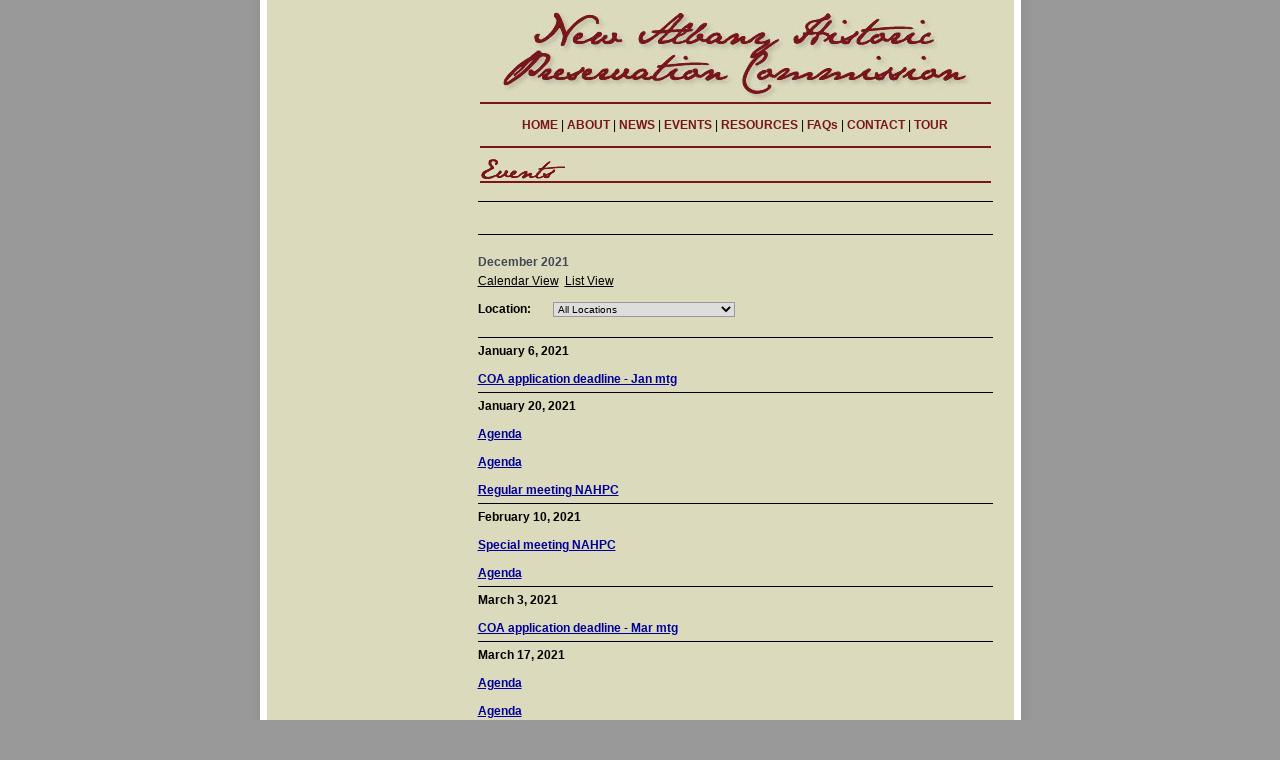

--- FILE ---
content_type: text/html
request_url: http://www.newalbanypreservation.com/default.asp?q_areaprimaryid=4&q_areasecondaryid=0&q_areatertiaryid=0&q_eventdisplay=2&q_eventdate=12/4/2021
body_size: 4610
content:

<!DOCTYPE html PUBLIC "-//W3C//DTD XHTML 1.0 Transitional//EN" "http://www.w3.org/TR/xhtml1/DTD/xhtml1-transitional.dtd">
<html xmlns="http://www.w3.org/1999/xhtml" xml:lang="en" lang="en">
<head>
<title>:: New Albany Historic Preservation Comission :: Events ::</title>
<meta http-equiv="Content-Type" content="text/html; charset=iso-8859-1"/>
<meta name="keywords" content=""/>
<meta name="description" content=""/>

<script src="/code/js/scripts.js" type="text/javascript"></script>
<link href="/code/css/styles.css" rel="stylesheet" type="text/css"/>

<script src="/code/js/AC_RunActiveContent.js" type="text/javascript"></script>
<script src="/code/js/datepicker.en.js" type="text/javascript"></script>
<script src="/code/js/datepicker.packed.js" type="text/javascript"></script>
<script type="text/javascript" src="swfobject/swfobject.js"></script>
<script type="text/javascript" src="swfobject/swfmacmousewheel.js"></script>
<script src="/code/js/tmt_core.js" type="text/javascript"></script>
<script src="/code/js/tmt_form.js" type="text/javascript"></script>
<script src="/code/js/tmt_validator.js" type="text/javascript"></script>
<link href="/code/css/datepicker.css" rel="stylesheet" type="text/css"/>

<style type="text/css">

</style>
<link rel="alternate" type="application/rss+xml" title="New Albany Historic Preservation Comission - RSS" href="http://www.newalbanypreservation.com/feed.rss.asp" /> 

</head>

<body>

<table width="785" height="100%" border="0" align="center" cellpadding="0" cellspacing="0">
  <tr>
    <td align="left" valign="top" background="/images/background.jpg"><table width="785" height="100%" border="0" cellpadding="0" cellspacing="0">
      <tr>
        <td width="20">&nbsp;</td>
        <td width="745" align="left" valign="top" class="splashcell"><table width="745" height="100%" border="0" cellspacing="0" cellpadding="0">
          <tr>
            <td width="190" align="left" valign="bottom"><img src="/images/shim.gif" width="190" height="800"></td>
            <td width="555" align="left" valign="top"><table width="555" height="100%" border="0" cellpadding="0" cellspacing="0">
              <tr>
                <td height="100" align="center" valign="bottom"><img src="/images/logo.jpg" width="475" height="88"></td>
              </tr>
              <tr>
                <td height="50" align="center" valign="middle"><img src="/images/line.content.jpg" width="511" height="2"><br>
                  <br>
                  <a href="/default.asp?q_areaprimaryid=1" class="headerlink">
                  HOME</a>&nbsp;|&nbsp;<a href="/default.asp?q_areaprimaryid=2" class="headerlink">ABOUT</a>&nbsp;|&nbsp;<a href="/default.asp?q_areaprimaryid=3" class="headerlink">NEWS</a>&nbsp;|&nbsp;<a href="/default.asp?q_areaprimaryid=4" class="headerlink">EVENTS</a>&nbsp;|&nbsp;<a href="/default.asp?q_areaprimaryid=5" class="headerlink">RESOURCES</a>&nbsp;|&nbsp;<a href="/default.asp?q_areaprimaryid=7" class="headerlink">FAQs</a>&nbsp;|&nbsp;<a href="/default.asp?q_areaprimaryid=6" class="headerlink">CONTACT</a>&nbsp;|&nbsp;<a href="/default.asp?q_areaprimaryid=8" class="headerlink">TOUR</a><br><br>
                  <img src="/images/line.content.jpg" width="511" height="2"></td>
              </tr>
              <tr>
                <td height="45" align="center" valign="bottom"><img src="/images/title.4.gif" width="511" height="39"></td>
              </tr>
              <tr>
                <td align="left" valign="top"><table width="555" border="0" cellspacing="0" cellpadding="0">
                  <tr>
                    <td width="20">&nbsp;</td>
                    <td width="515">
<hr/><div style="width: 500px;overflow: hidden"><table width="100%"><tr><td align="left" valign="top" class="bodytext"></td></tr></table></div><br/><hr/><br/>
<table width="100%" border="0" cellpadding="0" cellspacing="0" class="bodytext">
<tr align="left" valign="top">
<td class="headingtext"><strong>December 2021</strong><br/><img src="/images/shim.gif" width="100" height="5"><br/><a href="http://www.newalbanypreservation.com/default.asp?q_areaprimaryid=4&q_areasecondaryid=0&q_areatertiaryid=0&q_eventdisplay=0&q_eventdate=12/4/2021" class="bodytext">Calendar View</a>&nbsp;&nbsp;<a href="http://www.newalbanypreservation.com/default.asp?q_areaprimaryid=4&q_areasecondaryid=0&q_areatertiaryid=0&q_eventdisplay=1&q_eventdate=12/4/2021" class="bodytext">List View</a></td>
</tr>
</table>

<br/>
<table width="100%" border="0" cellpadding="0" cellspacing="0" class="bodytext">
<form name="eventfilter">
<script language="JavaScript" type="text/javascript">
<!--
function updateEvents() {
	location.replace('default.asp?q_areaprimaryid=4&q_areasecondaryid=0&q_areatertiaryid=0&q_eventdate=12/4/2021&q_eventdisplay=2&q_eventlocationid='+document.eventfilter.q_eventlocationid.value+'&q_categoryid='+document.eventfilter.q_categoryid.value);
}
//-->
</script>

  <tr align="left" valign="top">
	<td width="75"><strong>Location:</strong></td>
	<td><select name="q_eventlocationid" class="fieldtext" id="q_eventlocationid" onChange="updateEvents();">
<option value="0">All Locations</option>

<option value="2">Cedar Bough Place Historic District</option>

<option value="4">Downtown Historic District</option>

<option value="1">East Spring Street Historic District</option>

<option value="5">Long-Graf House </option>

<option value="3">Mansion Row Historic District</option>

</select>
<input type="hidden" name="q_categoryid" value="0">
	</td>
  </tr>

</form>
</table>
<br/>

<hr/>

                    <table width="100%" border="0" cellspacing="0" cellpadding="0">
                      <tr>
                        <td>
<strong>January 6, 2021<br/></strong><br/><a href="http://www.newalbanypreservation.com/default.asp?q_areaprimaryid=4&q_areasecondaryid=0&q_areatertiaryid=0&q_locationid=0&q_categoryid=0&q_eventid=447"><strong>COA application deadline - Jan mtg</strong></a>
						</td>
                      </tr>
<!--

                      <tr>
                        <td>311 Hauss Square, 3rd floor</td>
                      </tr>

                      <tr>
                        <td>New Albany, IN 47150</td>
                      </tr>

                      <tr>
                        <td>&nbsp;</td>
                      </tr>

-->
                      <tr>
                        <td></td>
                      </tr>
                    </table>                      

                    <table width="100%" border="0" cellspacing="0" cellpadding="0">
                      <tr>
                        <td>
<strong><hr/>January 20, 2021<br/></strong><br/><a href="http://www.newalbanypreservation.com/default.asp?q_areaprimaryid=4&q_areasecondaryid=0&q_areatertiaryid=0&q_locationid=0&q_categoryid=0&q_eventid=448"><strong>Agenda</strong></a>
						</td>
                      </tr>
<!--

                      <tr>
                        <td>311 Hauss Square, 3rd floor</td>
                      </tr>

                      <tr>
                        <td>New Albany, IN 47150</td>
                      </tr>

                      <tr>
                        <td>&nbsp;</td>
                      </tr>

-->
                      <tr>
                        <td></td>
                      </tr>
                    </table>                      

                    <table width="100%" border="0" cellspacing="0" cellpadding="0">
                      <tr>
                        <td>
<strong></strong><br/><a href="http://www.newalbanypreservation.com/default.asp?q_areaprimaryid=4&q_areasecondaryid=0&q_areatertiaryid=0&q_locationid=0&q_categoryid=0&q_eventid=449"><strong>Agenda</strong></a>
						</td>
                      </tr>
<!--

                      <tr>
                        <td>311 Hauss Square, 3rd floor</td>
                      </tr>

                      <tr>
                        <td>New Albany, IN 47150</td>
                      </tr>

                      <tr>
                        <td>&nbsp;</td>
                      </tr>

-->
                      <tr>
                        <td></td>
                      </tr>
                    </table>                      

                    <table width="100%" border="0" cellspacing="0" cellpadding="0">
                      <tr>
                        <td>
<strong></strong><br/><a href="http://www.newalbanypreservation.com/default.asp?q_areaprimaryid=4&q_areasecondaryid=0&q_areatertiaryid=0&q_locationid=0&q_categoryid=0&q_eventid=446"><strong>Regular meeting NAHPC</strong></a>
						</td>
                      </tr>
<!--

                      <tr>
                        <td>311 Hauss Square, 3rd floor</td>
                      </tr>

                      <tr>
                        <td>New Albany, IN 47150</td>
                      </tr>

                      <tr>
                        <td>&nbsp;</td>
                      </tr>

-->
                      <tr>
                        <td></td>
                      </tr>
                    </table>                      

                    <table width="100%" border="0" cellspacing="0" cellpadding="0">
                      <tr>
                        <td>
<strong><hr/>February 10, 2021<br/></strong><br/><a href="http://www.newalbanypreservation.com/default.asp?q_areaprimaryid=4&q_areasecondaryid=0&q_areatertiaryid=0&q_locationid=0&q_categoryid=0&q_eventid=450"><strong>Special meeting NAHPC</strong></a>
						</td>
                      </tr>
<!--

                      <tr>
                        <td>311 Hauss Square, 3rd floor</td>
                      </tr>

                      <tr>
                        <td>New Albany, IN 47150</td>
                      </tr>

                      <tr>
                        <td>&nbsp;</td>
                      </tr>

-->
                      <tr>
                        <td></td>
                      </tr>
                    </table>                      

                    <table width="100%" border="0" cellspacing="0" cellpadding="0">
                      <tr>
                        <td>
<strong></strong><br/><a href="http://www.newalbanypreservation.com/default.asp?q_areaprimaryid=4&q_areasecondaryid=0&q_areatertiaryid=0&q_locationid=0&q_categoryid=0&q_eventid=451"><strong>Agenda</strong></a>
						</td>
                      </tr>
<!--

                      <tr>
                        <td>311 Hauss Square, 3rd floor</td>
                      </tr>

                      <tr>
                        <td>New Albany, IN 47150</td>
                      </tr>

                      <tr>
                        <td>&nbsp;</td>
                      </tr>

-->
                      <tr>
                        <td></td>
                      </tr>
                    </table>                      

                    <table width="100%" border="0" cellspacing="0" cellpadding="0">
                      <tr>
                        <td>
<strong><hr/>March 3, 2021<br/></strong><br/><a href="http://www.newalbanypreservation.com/default.asp?q_areaprimaryid=4&q_areasecondaryid=0&q_areatertiaryid=0&q_locationid=0&q_categoryid=0&q_eventid=453"><strong>COA application deadline - Mar mtg</strong></a>
						</td>
                      </tr>
<!--

                      <tr>
                        <td>311 Hauss Square. 3rd floor</td>
                      </tr>

                      <tr>
                        <td>New Albany, IN 47150</td>
                      </tr>

                      <tr>
                        <td>&nbsp;</td>
                      </tr>

-->
                      <tr>
                        <td></td>
                      </tr>
                    </table>                      

                    <table width="100%" border="0" cellspacing="0" cellpadding="0">
                      <tr>
                        <td>
<strong><hr/>March 17, 2021<br/></strong><br/><a href="http://www.newalbanypreservation.com/default.asp?q_areaprimaryid=4&q_areasecondaryid=0&q_areatertiaryid=0&q_locationid=0&q_categoryid=0&q_eventid=454"><strong>Agenda</strong></a>
						</td>
                      </tr>
<!--

                      <tr>
                        <td>311 Hauss Square, 3rd floor</td>
                      </tr>

                      <tr>
                        <td>New Albany, IN 47150</td>
                      </tr>

                      <tr>
                        <td>&nbsp;</td>
                      </tr>

-->
                      <tr>
                        <td></td>
                      </tr>
                    </table>                      

                    <table width="100%" border="0" cellspacing="0" cellpadding="0">
                      <tr>
                        <td>
<strong></strong><br/><a href="http://www.newalbanypreservation.com/default.asp?q_areaprimaryid=4&q_areasecondaryid=0&q_areatertiaryid=0&q_locationid=0&q_categoryid=0&q_eventid=455"><strong>Agenda</strong></a>
						</td>
                      </tr>
<!--

                      <tr>
                        <td>311 Hauss Square, 3rd floor</td>
                      </tr>

                      <tr>
                        <td>New Albany, IN 47150</td>
                      </tr>

                      <tr>
                        <td>&nbsp;</td>
                      </tr>

-->
                      <tr>
                        <td></td>
                      </tr>
                    </table>                      

                    <table width="100%" border="0" cellspacing="0" cellpadding="0">
                      <tr>
                        <td>
<strong></strong><br/><a href="http://www.newalbanypreservation.com/default.asp?q_areaprimaryid=4&q_areasecondaryid=0&q_areatertiaryid=0&q_locationid=0&q_categoryid=0&q_eventid=452"><strong>Regular meeting NAHPC / Public Hearing</strong></a>
						</td>
                      </tr>
<!--

                      <tr>
                        <td>311 Hauss Square, 3rd floor</td>
                      </tr>

                      <tr>
                        <td>New Albany, IN 47150</td>
                      </tr>

                      <tr>
                        <td>&nbsp;</td>
                      </tr>

-->
                      <tr>
                        <td></td>
                      </tr>
                    </table>                      

                    <table width="100%" border="0" cellspacing="0" cellpadding="0">
                      <tr>
                        <td>
<strong><hr/>April 7, 2021<br/></strong><br/><a href="http://www.newalbanypreservation.com/default.asp?q_areaprimaryid=4&q_areasecondaryid=0&q_areatertiaryid=0&q_locationid=0&q_categoryid=0&q_eventid=456"><strong>COA application deadline - Apr mtg</strong></a>
						</td>
                      </tr>
<!--

                      <tr>
                        <td>311 Hauss Square, 3rd floor</td>
                      </tr>

                      <tr>
                        <td>New Albany, IN 47150</td>
                      </tr>

                      <tr>
                        <td>&nbsp;</td>
                      </tr>

-->
                      <tr>
                        <td></td>
                      </tr>
                    </table>                      

                    <table width="100%" border="0" cellspacing="0" cellpadding="0">
                      <tr>
                        <td>
<strong><hr/>April 21, 2021<br/></strong><br/><a href="http://www.newalbanypreservation.com/default.asp?q_areaprimaryid=4&q_areasecondaryid=0&q_areatertiaryid=0&q_locationid=0&q_categoryid=0&q_eventid=457"><strong>Regular meeting NAHPC</strong></a>
						</td>
                      </tr>
<!--

                      <tr>
                        <td>311 Hauss Square, 3rd floor</td>
                      </tr>

                      <tr>
                        <td>New Albany, IN 47150</td>
                      </tr>

                      <tr>
                        <td>&nbsp;</td>
                      </tr>

-->
                      <tr>
                        <td></td>
                      </tr>
                    </table>                      

                    <table width="100%" border="0" cellspacing="0" cellpadding="0">
                      <tr>
                        <td>
<strong></strong><br/><a href="http://www.newalbanypreservation.com/default.asp?q_areaprimaryid=4&q_areasecondaryid=0&q_areatertiaryid=0&q_locationid=0&q_categoryid=0&q_eventid=458"><strong>Agenda</strong></a>
						</td>
                      </tr>
<!--

                      <tr>
                        <td>311 Hauss Square, 3rd floor</td>
                      </tr>

                      <tr>
                        <td>New Albany, IN 47150</td>
                      </tr>

                      <tr>
                        <td>&nbsp;</td>
                      </tr>

-->
                      <tr>
                        <td></td>
                      </tr>
                    </table>                      

                    <table width="100%" border="0" cellspacing="0" cellpadding="0">
                      <tr>
                        <td>
<strong><hr/>May 5, 2021<br/></strong><br/><a href="http://www.newalbanypreservation.com/default.asp?q_areaprimaryid=4&q_areasecondaryid=0&q_areatertiaryid=0&q_locationid=0&q_categoryid=0&q_eventid=459"><strong>COA application deadline - May mtg</strong></a>
						</td>
                      </tr>
<!--

                      <tr>
                        <td>311 Hauss Square, 3rd floor</td>
                      </tr>

                      <tr>
                        <td>New Albany, IN 47150</td>
                      </tr>

                      <tr>
                        <td>&nbsp;</td>
                      </tr>

-->
                      <tr>
                        <td></td>
                      </tr>
                    </table>                      

                    <table width="100%" border="0" cellspacing="0" cellpadding="0">
                      <tr>
                        <td>
<strong><hr/>May 19, 2021<br/></strong><br/><a href="http://www.newalbanypreservation.com/default.asp?q_areaprimaryid=4&q_areasecondaryid=0&q_areatertiaryid=0&q_locationid=0&q_categoryid=0&q_eventid=461"><strong>Regular meeting NAHPC</strong></a>
						</td>
                      </tr>
<!--

                      <tr>
                        <td>311 Hauss Square, 3rd floor</td>
                      </tr>

                      <tr>
                        <td>New Albany, IN 47150</td>
                      </tr>

                      <tr>
                        <td>&nbsp;</td>
                      </tr>

-->
                      <tr>
                        <td></td>
                      </tr>
                    </table>                      

                    <table width="100%" border="0" cellspacing="0" cellpadding="0">
                      <tr>
                        <td>
<strong></strong><br/><a href="http://www.newalbanypreservation.com/default.asp?q_areaprimaryid=4&q_areasecondaryid=0&q_areatertiaryid=0&q_locationid=0&q_categoryid=0&q_eventid=462"><strong>Agenda</strong></a>
						</td>
                      </tr>
<!--

                      <tr>
                        <td>311 Hauss Square, 3rd floor</td>
                      </tr>

                      <tr>
                        <td>New Albany, IN 47150</td>
                      </tr>

                      <tr>
                        <td>&nbsp;</td>
                      </tr>

-->
                      <tr>
                        <td></td>
                      </tr>
                    </table>                      

                    <table width="100%" border="0" cellspacing="0" cellpadding="0">
                      <tr>
                        <td>
<strong></strong><br/><a href="http://www.newalbanypreservation.com/default.asp?q_areaprimaryid=4&q_areasecondaryid=0&q_areatertiaryid=0&q_locationid=0&q_categoryid=0&q_eventid=463"><strong>Corrected agenda</strong></a>
						</td>
                      </tr>
<!--

                      <tr>
                        <td>311 Hauss Square, 3rd floor</td>
                      </tr>

                      <tr>
                        <td>New Albany, IN 47150</td>
                      </tr>

                      <tr>
                        <td>&nbsp;</td>
                      </tr>

-->
                      <tr>
                        <td></td>
                      </tr>
                    </table>                      

                    <table width="100%" border="0" cellspacing="0" cellpadding="0">
                      <tr>
                        <td>
<strong><hr/>June 2, 2021<br/></strong><br/><a href="http://www.newalbanypreservation.com/default.asp?q_areaprimaryid=4&q_areasecondaryid=0&q_areatertiaryid=0&q_locationid=0&q_categoryid=0&q_eventid=460"><strong>COA application deadline - Jun mtg</strong></a>
						</td>
                      </tr>
<!--

                      <tr>
                        <td>311 Hauss Square, 3rd floor</td>
                      </tr>

                      <tr>
                        <td>New Albany, IN 47150</td>
                      </tr>

                      <tr>
                        <td>&nbsp;</td>
                      </tr>

-->
                      <tr>
                        <td></td>
                      </tr>
                    </table>                      

                    <table width="100%" border="0" cellspacing="0" cellpadding="0">
                      <tr>
                        <td>
<strong><hr/>June 16, 2021<br/></strong><br/><a href="http://www.newalbanypreservation.com/default.asp?q_areaprimaryid=4&q_areasecondaryid=0&q_areatertiaryid=0&q_locationid=0&q_categoryid=0&q_eventid=465"><strong>Regular meeting NAHPC</strong></a>
						</td>
                      </tr>
<!--

                      <tr>
                        <td>311 Hauss Square, 3rd floor</td>
                      </tr>

                      <tr>
                        <td>New Albany, IN 47150</td>
                      </tr>

                      <tr>
                        <td>&nbsp;</td>
                      </tr>

-->
                      <tr>
                        <td></td>
                      </tr>
                    </table>                      

                    <table width="100%" border="0" cellspacing="0" cellpadding="0">
                      <tr>
                        <td>
<strong></strong><br/><a href="http://www.newalbanypreservation.com/default.asp?q_areaprimaryid=4&q_areasecondaryid=0&q_areatertiaryid=0&q_locationid=0&q_categoryid=0&q_eventid=466"><strong>Agenda</strong></a>
						</td>
                      </tr>
<!--

                      <tr>
                        <td>311 Hauss Square, 3rd floor</td>
                      </tr>

                      <tr>
                        <td>New Albany, IN 47150</td>
                      </tr>

                      <tr>
                        <td>&nbsp;</td>
                      </tr>

-->
                      <tr>
                        <td></td>
                      </tr>
                    </table>                      

                    <table width="100%" border="0" cellspacing="0" cellpadding="0">
                      <tr>
                        <td>
<strong></strong><br/><a href="http://www.newalbanypreservation.com/default.asp?q_areaprimaryid=4&q_areasecondaryid=0&q_areatertiaryid=0&q_locationid=0&q_categoryid=0&q_eventid=467"><strong>Revised agenda</strong></a>
						</td>
                      </tr>
<!--

                      <tr>
                        <td>311 Hauss Square, 3rd floor</td>
                      </tr>

                      <tr>
                        <td>New Albany, IN 47150</td>
                      </tr>

                      <tr>
                        <td>&nbsp;</td>
                      </tr>

-->
                      <tr>
                        <td></td>
                      </tr>
                    </table>                      

                    <table width="100%" border="0" cellspacing="0" cellpadding="0">
                      <tr>
                        <td>
<strong><hr/>July 7, 2021<br/></strong><br/><a href="http://www.newalbanypreservation.com/default.asp?q_areaprimaryid=4&q_areasecondaryid=0&q_areatertiaryid=0&q_locationid=0&q_categoryid=0&q_eventid=468"><strong>COA application deadline - Jul mtg</strong></a>
						</td>
                      </tr>
<!--

                      <tr>
                        <td>311 Hauss Square, 3rd floor</td>
                      </tr>

                      <tr>
                        <td>New Albany, IN 47150</td>
                      </tr>

                      <tr>
                        <td>&nbsp;</td>
                      </tr>

-->
                      <tr>
                        <td></td>
                      </tr>
                    </table>                      

                    <table width="100%" border="0" cellspacing="0" cellpadding="0">
                      <tr>
                        <td>
<strong><hr/>July 21, 2021<br/></strong><br/><a href="http://www.newalbanypreservation.com/default.asp?q_areaprimaryid=4&q_areasecondaryid=0&q_areatertiaryid=0&q_locationid=0&q_categoryid=0&q_eventid=469"><strong>Regular meeting NAHPC</strong></a>
						</td>
                      </tr>
<!--

                      <tr>
                        <td>311 Hauss Square, 3rd floor</td>
                      </tr>

                      <tr>
                        <td>New Albany, IN 47150</td>
                      </tr>

                      <tr>
                        <td>&nbsp;</td>
                      </tr>

-->
                      <tr>
                        <td></td>
                      </tr>
                    </table>                      

                    <table width="100%" border="0" cellspacing="0" cellpadding="0">
                      <tr>
                        <td>
<strong></strong><br/><a href="http://www.newalbanypreservation.com/default.asp?q_areaprimaryid=4&q_areasecondaryid=0&q_areatertiaryid=0&q_locationid=0&q_categoryid=0&q_eventid=471"><strong>Agenda</strong></a>
						</td>
                      </tr>
<!--

                      <tr>
                        <td>311 Hauss Square, 3rd floor</td>
                      </tr>

                      <tr>
                        <td>New Albany, IN 47150</td>
                      </tr>

                      <tr>
                        <td>&nbsp;</td>
                      </tr>

-->
                      <tr>
                        <td></td>
                      </tr>
                    </table>                      

                    <table width="100%" border="0" cellspacing="0" cellpadding="0">
                      <tr>
                        <td>
<strong><hr/>August 4, 2021<br/></strong><br/><a href="http://www.newalbanypreservation.com/default.asp?q_areaprimaryid=4&q_areasecondaryid=0&q_areatertiaryid=0&q_locationid=0&q_categoryid=0&q_eventid=470"><strong>COA application deadline - Aug mtg</strong></a>
						</td>
                      </tr>
<!--

                      <tr>
                        <td>311 Hauss Square, 3rd floor</td>
                      </tr>

                      <tr>
                        <td>New Albany, IN 47150</td>
                      </tr>

                      <tr>
                        <td>&nbsp;</td>
                      </tr>

-->
                      <tr>
                        <td></td>
                      </tr>
                    </table>                      

                    <table width="100%" border="0" cellspacing="0" cellpadding="0">
                      <tr>
                        <td>
<strong><hr/>August 18, 2021<br/></strong><br/><a href="http://www.newalbanypreservation.com/default.asp?q_areaprimaryid=4&q_areasecondaryid=0&q_areatertiaryid=0&q_locationid=0&q_categoryid=0&q_eventid=472"><strong>Regular meeting NAHPC</strong></a>
						</td>
                      </tr>
<!--

                      <tr>
                        <td>311 Hauss Square, 3rd floor</td>
                      </tr>

                      <tr>
                        <td>New Albany, IN 47150</td>
                      </tr>

                      <tr>
                        <td>&nbsp;</td>
                      </tr>

-->
                      <tr>
                        <td></td>
                      </tr>
                    </table>                      

                    <table width="100%" border="0" cellspacing="0" cellpadding="0">
                      <tr>
                        <td>
<strong></strong><br/><a href="http://www.newalbanypreservation.com/default.asp?q_areaprimaryid=4&q_areasecondaryid=0&q_areatertiaryid=0&q_locationid=0&q_categoryid=0&q_eventid=473"><strong>Agenda</strong></a>
						</td>
                      </tr>
<!--

                      <tr>
                        <td>311 Hauss Square, 3rd floor</td>
                      </tr>

                      <tr>
                        <td>New Albany, IN 47150</td>
                      </tr>

                      <tr>
                        <td>&nbsp;</td>
                      </tr>

-->
                      <tr>
                        <td></td>
                      </tr>
                    </table>                      

                    <table width="100%" border="0" cellspacing="0" cellpadding="0">
                      <tr>
                        <td>
<strong><hr/>September 1, 2021<br/></strong><br/><a href="http://www.newalbanypreservation.com/default.asp?q_areaprimaryid=4&q_areasecondaryid=0&q_areatertiaryid=0&q_locationid=0&q_categoryid=0&q_eventid=474"><strong>COA application deadline - Sept mtg</strong></a>
						</td>
                      </tr>
<!--

                      <tr>
                        <td>311 Hauss Square, 3rd floor</td>
                      </tr>

                      <tr>
                        <td>New Albany, IN 47150</td>
                      </tr>

                      <tr>
                        <td>&nbsp;</td>
                      </tr>

-->
                      <tr>
                        <td></td>
                      </tr>
                    </table>                      

                    <table width="100%" border="0" cellspacing="0" cellpadding="0">
                      <tr>
                        <td>
<strong><hr/>September 15, 2021<br/></strong><br/><a href="http://www.newalbanypreservation.com/default.asp?q_areaprimaryid=4&q_areasecondaryid=0&q_areatertiaryid=0&q_locationid=0&q_categoryid=0&q_eventid=475"><strong>Regular meeting NAHPC</strong></a>
						</td>
                      </tr>
<!--

                      <tr>
                        <td>311 Hauss Square, 3rd floor</td>
                      </tr>

                      <tr>
                        <td>New Albany, IN 47150</td>
                      </tr>

                      <tr>
                        <td>&nbsp;</td>
                      </tr>

-->
                      <tr>
                        <td></td>
                      </tr>
                    </table>                      

                    <table width="100%" border="0" cellspacing="0" cellpadding="0">
                      <tr>
                        <td>
<strong></strong><br/><a href="http://www.newalbanypreservation.com/default.asp?q_areaprimaryid=4&q_areasecondaryid=0&q_areatertiaryid=0&q_locationid=0&q_categoryid=0&q_eventid=476"><strong>Agenda</strong></a>
						</td>
                      </tr>
<!--

                      <tr>
                        <td>311 Hauss Square, 3rd floor</td>
                      </tr>

                      <tr>
                        <td>New Albany, IN 47150</td>
                      </tr>

                      <tr>
                        <td>&nbsp;</td>
                      </tr>

-->
                      <tr>
                        <td></td>
                      </tr>
                    </table>                      

                    <table width="100%" border="0" cellspacing="0" cellpadding="0">
                      <tr>
                        <td>
<strong><hr/>October 13, 2021<br/></strong><br/><a href="http://www.newalbanypreservation.com/default.asp?q_areaprimaryid=4&q_areasecondaryid=0&q_areatertiaryid=0&q_locationid=0&q_categoryid=0&q_eventid=477"><strong>COA application deadline - Oct mtg</strong></a>
						</td>
                      </tr>
<!--

                      <tr>
                        <td>142 East Main Street</td>
                      </tr>

                      <tr>
                        <td>New Albany, IN 47150</td>
                      </tr>

                      <tr>
                        <td>&nbsp;</td>
                      </tr>

-->
                      <tr>
                        <td></td>
                      </tr>
                    </table>                      

                    <table width="100%" border="0" cellspacing="0" cellpadding="0">
                      <tr>
                        <td>
<strong><hr/>October 27, 2021<br/></strong><br/><a href="http://www.newalbanypreservation.com/default.asp?q_areaprimaryid=4&q_areasecondaryid=0&q_areatertiaryid=0&q_locationid=0&q_categoryid=0&q_eventid=478"><strong>Regular meeting NAHPC </strong></a>
						</td>
                      </tr>
<!--

                      <tr>
                        <td>142 East Main Street</td>
                      </tr>

                      <tr>
                        <td>New Albany, IN 47150</td>
                      </tr>

                      <tr>
                        <td>&nbsp;</td>
                      </tr>

-->
                      <tr>
                        <td><br />
<br />
<br />
<br />
</td>
                      </tr>
                    </table>                      

                    <table width="100%" border="0" cellspacing="0" cellpadding="0">
                      <tr>
                        <td>
<strong></strong><br/><a href="http://www.newalbanypreservation.com/default.asp?q_areaprimaryid=4&q_areasecondaryid=0&q_areatertiaryid=0&q_locationid=0&q_categoryid=0&q_eventid=481"><strong>Agenda</strong></a>
						</td>
                      </tr>
<!--

                      <tr>
                        <td>142 East Main Street</td>
                      </tr>

                      <tr>
                        <td>New Albany, IN 47150</td>
                      </tr>

                      <tr>
                        <td>&nbsp;</td>
                      </tr>

-->
                      <tr>
                        <td></td>
                      </tr>
                    </table>                      

                    <table width="100%" border="0" cellspacing="0" cellpadding="0">
                      <tr>
                        <td>
<strong><hr/>November 3, 2021<br/></strong><br/><a href="http://www.newalbanypreservation.com/default.asp?q_areaprimaryid=4&q_areasecondaryid=0&q_areatertiaryid=0&q_locationid=0&q_categoryid=0&q_eventid=479"><strong>COA application deadline - Nov mtg</strong></a>
						</td>
                      </tr>
<!--

                      <tr>
                        <td>142 East Main Street</td>
                      </tr>

                      <tr>
                        <td>New Albany, IN 47150</td>
                      </tr>

                      <tr>
                        <td>&nbsp;</td>
                      </tr>

-->
                      <tr>
                        <td></td>
                      </tr>
                    </table>                      

                    <table width="100%" border="0" cellspacing="0" cellpadding="0">
                      <tr>
                        <td>
<strong><hr/>November 17, 2021<br/></strong><br/><a href="http://www.newalbanypreservation.com/default.asp?q_areaprimaryid=4&q_areasecondaryid=0&q_areatertiaryid=0&q_locationid=0&q_categoryid=0&q_eventid=480"><strong>Regular meeting NAHPC / Facelift Awards</strong></a>
						</td>
                      </tr>
<!--

                      <tr>
                        <td>142 East Main Street - City Council Chambers</td>
                      </tr>

                      <tr>
                        <td>New Albany, IN 47150</td>
                      </tr>

                      <tr>
                        <td>&nbsp;</td>
                      </tr>

-->
                      <tr>
                        <td></td>
                      </tr>
                    </table>                      

                    <table width="100%" border="0" cellspacing="0" cellpadding="0">
                      <tr>
                        <td>
<strong></strong><br/><a href="http://www.newalbanypreservation.com/default.asp?q_areaprimaryid=4&q_areasecondaryid=0&q_areatertiaryid=0&q_locationid=0&q_categoryid=0&q_eventid=484"><strong>Agenda</strong></a>
						</td>
                      </tr>
<!--

                      <tr>
                        <td>142 East Main Street - City Council Chambers</td>
                      </tr>

                      <tr>
                        <td>New Albany, IN 47150</td>
                      </tr>

                      <tr>
                        <td>&nbsp;</td>
                      </tr>

-->
                      <tr>
                        <td></td>
                      </tr>
                    </table>                      

                    <table width="100%" border="0" cellspacing="0" cellpadding="0">
                      <tr>
                        <td>
<strong><hr/>December 1, 2021<br/></strong><br/><a href="http://www.newalbanypreservation.com/default.asp?q_areaprimaryid=4&q_areasecondaryid=0&q_areatertiaryid=0&q_locationid=0&q_categoryid=0&q_eventid=482"><strong>COA application deadline - Dec mtg</strong></a>
						</td>
                      </tr>
<!--

                      <tr>
                        <td>142 East Main Street, Suite 200</td>
                      </tr>

                      <tr>
                        <td>New Albany, IN 47150</td>
                      </tr>

                      <tr>
                        <td>&nbsp;</td>
                      </tr>

-->
                      <tr>
                        <td></td>
                      </tr>
                    </table>                      

                    <table width="100%" border="0" cellspacing="0" cellpadding="0">
                      <tr>
                        <td>
<strong><hr/>December 15, 2021<br/></strong><br/><a href="http://www.newalbanypreservation.com/default.asp?q_areaprimaryid=4&q_areasecondaryid=0&q_areatertiaryid=0&q_locationid=0&q_categoryid=0&q_eventid=483"><strong>Regular meeting NAHPC</strong></a>
						</td>
                      </tr>
<!--

                      <tr>
                        <td>142 East Main Street - City Council Chambers</td>
                      </tr>

                      <tr>
                        <td>New Albany, IN 47150</td>
                      </tr>

                      <tr>
                        <td>&nbsp;</td>
                      </tr>

-->
                      <tr>
                        <td></td>
                      </tr>
                    </table>                      

                    <table width="100%" border="0" cellspacing="0" cellpadding="0">
                      <tr>
                        <td>
<strong></strong><br/><a href="http://www.newalbanypreservation.com/default.asp?q_areaprimaryid=4&q_areasecondaryid=0&q_areatertiaryid=0&q_locationid=0&q_categoryid=0&q_eventid=485"><strong>Agenda</strong></a>
						</td>
                      </tr>
<!--

                      <tr>
                        <td>142 East Main Street - City Council Chambers</td>
                      </tr>

                      <tr>
                        <td>New Albany, IN 47150</td>
                      </tr>

                      <tr>
                        <td>&nbsp;</td>
                      </tr>

-->
                      <tr>
                        <td></td>
                      </tr>
                    </table>                      
<script>function saveBookmark(){	window.external.AddFavorite(document.location.href,'New Albany Historic Preservation Comission - Events');}</script><table width="100%"><tr><td align="right" valign="top" class="bodytext"><hr/><script type="text/javascript">var addthis_pub="halogrouponline";</script><a href="http://www.addthis.com/bookmark.php?v=20" onmouseover="return addthis_open(this, '', '[URL]', '[TITLE]')" onmouseout="addthis_close()" onclick="return addthis_sendto()"><img src="http://s7.addthis.com/static/btn/lg-share-en.gif" width="125" height="16" alt="Bookmark and Share" style="border:0"/></a><script type="text/javascript" src="http://s7.addthis.com/js/200/addthis_widget.js"></script>&nbsp;&nbsp;<a href="http://www.newalbanypreservation.com/default.asp?q_printview=1&q_areaprimaryid=4&q_areasecondaryid=0&q_areatertiaryid=0&q_eventdisplay=2&q_eventdate=12/4/2021" class="bodylinkadmin" target="_blank"><img src="/images/button.print.gif" width="70" height="16" style="border:0" alt="Print"/></a>&nbsp;</td></tr></table></td>
                    <td width="20">&nbsp;</td>
                  </tr>
                </table></td>
              </tr>
              <tr>
                <td height="135" align="right" valign="bottom"><table width="400" height="100" border="0" cellpadding="0" cellspacing="0">
                  <tr>
                    <td align="center">Copyright &copy; 2026 <br>
New Albany Historic<br> 
Preservation Commission<br>
All Rights Reserved</td>
                    <td width="85" align="center"><a href="http://www.haloapplications.com/" target="_blank"><img src="/images/logo.haloas.gif" width="67" height="67" border="0"></a></td>
                    <td width="125" align="left"><img src="/images/logo.design.gif" width="103" height="70"></td>
                  </tr>
                </table></td>
              </tr>
            </table></td>
          </tr>
        </table></td>
        <td width="20">&nbsp;</td>
      </tr>
    </table></td>
  </tr>
</table>
</body>
</html>


--- FILE ---
content_type: text/css
request_url: http://www.newalbanypreservation.com/code/css/datepicker.css
body_size: 4810
content:
/* This is a very basic stylesheet for the date-picker. Feel free to create your own. */

/* Hide the input by using a className */
input.fd-hidden-input,
select.fd-hidden-input
        {
        display:none;
        }
/* Screen reader class - hides it from the visual display */
.fd-screen-reader
        {
        position:absolute;
        left:-999em;
        top:0;
        width:1px;
        height:1px;
        overflow:hidden; 
        outline: 0 none;
	-moz-outline: 0 none;
        } 
/* Disabled datePicker and activation button */
a.dp-disabled,
.dp-disabled table
        {
        opacity:.3 !important;           
        filter:alpha(opacity=40);           
        }
.dp-disabled,
.dp-disabled td,
.dp-disabled th,
.dp-disabled th span
        {
        cursor:default !important;          
        }
a.date-picker-control:focus,
div.datePicker table td:focus 
        {
        overflow:hidden;
        outline:0 none;
	-moz-outline: 0 none;
	color:rgb(100,130,170) !important;
        }
/* The wrapper div */
div.datePicker
        {
        position:absolute;        
        z-index:9999;
        text-align:center;

        /* Change the font-size to suit your design's CSS. The following line is for the demo that has a 12px font-size defined on the body tag */
        font:900 0.8em/1em Verdana, Sans-Serif;

        /* For Example: If using the YUI font CSS, uncomment the following line to get a 10px font-size within the datePicker */
        /* font:900 77%/77% Verdana, sans-serif; */
        
        /* Or, if you prefer a pixel precision */
        /* font:900 12px/12px Verdana, sans-serif; */
        
        background:transparent;

        /* Mozilla & Webkit extensions to stop text-selection. */
        -moz-user-select:none;
        -khtml-user-select:none;                 
        }  
/* Styles for the static datePickers */
div.static-datepicker
        {
        position:relative;        
        top:5px;
        left:0;
        }
div.datePicker table
        {
        width:auto;
        height:auto;
        border-collapse:separate;         
        } 
/* Draggable datepickers */
div.datePicker tfoot th.drag-enabled,
div.datePicker thead th.drag-enabled,
div.datePicker thead th.drag-enabled span
        {
        cursor:move;
        }
/* The iframe hack to cover selectlists in Internet Explorer <= v6 */
iframe.iehack
        {
        position:absolute;
        background:#fff;
        z-index:9998;
        padding:0;
        border:0;
        display:none;
        margin:0;
        }
/* The "button" created beside each input for non-static datePickers */
a.date-picker-control:link,
a.date-picker-control:visited
        {
        position:relative;
        /* Moz & FF */
        display: -moz-inline-stack;
        border:0 none;
        padding:0;
        margin:0 0 0 4px;
        background:transparent url(/images/calendar.cal-grey.gif) no-repeat 50% 50%;
        min-width:16px;
        line-height:1;
        cursor:pointer;
        visibility:visible;
        text-decoration:none;
        vertical-align:top;         
        }
a.date-picker-control:hover,
a.date-picker-control:active,
a.date-picker-control:focus,
a.dp-button-active:link,
a.dp-button-active:visited,
a.dp-button-active:hover,
a.dp-button-active:active,
a.dp-button-active:focus
        {
        background:transparent url(/images/calendar.cal.gif) no-repeat 50% 50% !important;
        }
/* Feed IE6 the following rule, IE7 should handle the min-width declared above */
* html a.date-picker-control
        {
        width:16px;
        }
/* IE, Safari & Opera. Seperate CSS rule seems to be required. */
a.date-picker-control
        {
        display:inline-block;
        }
a.date-picker-control span
        {
        display:block;
        width:16px;
        height:16px;
        margin:auto 0;
        }
/* Default "button" styles */
div.datePicker thead th span
        {
        display:block;
        padding:0;
        margin:0;
        text-align:center;
        line-height:1em;
        border:0 none;
        background:transparent;
        font-weight:bold;
        cursor:pointer;
        }
/* The "month, year" display */
div.datePicker th span.month-display,
div.datePicker th span.year-display
        {
        display:inline;
        text-transform:uppercase;
        letter-spacing:1px;
        font:normal 1.2em Verdana, Sans-Serif;
        cursor:default;          
        }
/* Next & Previous (month, year) buttons */
div.datePicker th span.prev-but,
div.datePicker th span.next-but
        {
        font-weight:lighter;
        font-size:2.4em;
        font-family: georgia, times new roman, palatino, times, bookman, serif;
        cursor:pointer !important;
        }
/* Hover effect for Next & Previous (month, year) buttons */
div.datePicker th span.prev-but:hover,
div.datePicker th span.next-but:hover,
div.datePicker th span.today-but:hover
        {
        color:#a84444;
        }
/* Today button */
div.datePicker th span.today-but
        {
        text-align:center;
        margin:0 auto;
        font:normal 1em Verdana, Sans-Serif;
        width:100%;
        text-decoration:none;
        padding-top:0.3em;
        text-transform:uppercase;
        vertical-align:middle;
        cursor:pointer !important          
        }
/* Disabled buttons */ 
div.dp-disabled th span.prev-but,
div.dp-disabled th span.next-but,
div.dp-disabled th span.today-but,
div.dp-disabled th span.prev-but:hover,
div.dp-disabled th span.next-but:hover,
div.dp-disabled th span.today-but:hover,
div.datePicker th span.prev-but.fd-disabled:hover,
div.datePicker th span.next-but.fd-disabled:hover,
div.datePicker thead th span.fd-disabled,
div.datePicker th span.fd-disabled:hover
        {
        color:#aaa;
        cursor:default !important; 
        opacity:1;        
        }   
/* The mon, tue, wed etc day buttons */
div.datePicker th span.fd-day-header
        {
        text-align:center;
        margin:0 auto;
        font:900 1em Verdana, Sans-Serif;
        text-decoration:none;
        text-transform:lowercase;
        cursor:pointer;          
        }
/* The table */
div.datePicker table
        {               
        margin:0;
        padding:0;
        border:1px solid #ccc;        
        background:#fff url(/images/calendar.gradient-e5e5e5-ffffff.gif) repeat-x 0 -20px;
        text-align:center;
        border-spacing:2px;
        padding:0.3em; 
        width:auto;             
        empty-cells:show;   
        border-radius:0.8em;             
        -moz-border-radius:0.8em;
        -moz-box-shadow:0px 0px 5px #aaa;               
        }
/* Common TD & TH styling */
div.datePicker table td,
div.datePicker table tbody th
        {                 
        border:0 none;
        padding:0;
        text-align:center;
        vertical-align:middle;               
        cursor:pointer;
        background:#fff url(/images/calendar.gradient-e5e5e5-ffffff.gif) repeat-x 0 -40px;
        width:3em;
        height:3em;   
        overflow:hidden;      
        outline:transparent none 0px;        
        border:1px solid #ccc;
        text-transform:none;         
        -moz-border-radius:2px;         
        border-radius:2px;
        }
div.datePicker table td:focus,
div.datePicker table td:active
        {
        outline:0 none red;
        }
div.datePicker table th
        {
        border:0 none;
        padding:0;        
        font-weight:bold;
        color:#222;
        text-align:center;
        vertical-align:middle; 
        text-transform:none;        
        }
div.datePicker table thead th
        {
        height:auto !important;
        }
div.datePicker table tbody th
        {                          
        border:1px solid #dcdcdc;        
        }
/* Week number display */
div.datePicker table thead th.date-picker-week-header,
div.datePicker table tbody th.date-picker-week-header
        {
        font-style:oblique;  
        background:transparent;
        cursor:default;         
        }
div.datePicker table thead th.date-picker-week-header
        {
        cursor:help;
        border:0 none;
        padding:0 0 0.2em 0;
        }
/* tfoot status bar */
div.datePicker tfoot th
        {
        cursor:default;
        font-weight:normal;
        text-transform:uppercase;
        letter-spacing:0.1em;
        border:0 none;
        background:#fff;
        height:2.8em;
        }
/* TD cell that is _not_ used to display a day of the month */
div.datePicker table tbody td.date-picker-unused
        {
        background:#fff url(/images/calendar.backstripes.gif);
        border-color:#dcdcdc;          
        cursor:default !important;
        }

/* The TH cell used to display the "month, year" title */
div.datePicker table thead th.date-picker-title
        {
        width:auto;
        height:auto;
        padding:0.4em 0;
        }
/* The "mon tue wed etc" day header styles */
div.datePicker table thead th.date-picker-day-header
        {
        text-transform:lowercase;
        cursor:help;
        height:auto;
        }
/* The "todays date" style */
div.datePicker table tbody td.date-picker-today
        {
        background:#fff url(/images/calendar.bullet2.gif) no-repeat 0 0;
        color:rgb(100,100,100) !important;
        }

div.datePicker table tbody td.month-out.date-picker-highlight 
        {
        color:#aa8866 !important;
        }
/* The "highlight days" style */
div.datePicker table tbody td.date-picker-highlight,
div.datePicker table thead th.date-picker-highlight
        {
        color:#a86666 !important;
        }
/* The "active cursor" style */
div.datePicker table tbody td.date-picker-hover
        {
        background:#fff url(/images/calendar.bg_header.jpg) no-repeat 0 0;
        cursor:pointer;
        border-color:rgb(100,130,170) !important;
        color:rgb(100,130,170); 
        text-shadow: 0px 1px 1px #fff;                
        }
/* The "disabled days" style */
div.datePicker table tbody td.day-disabled
        {          
        background:#fff url(/images/calendar.backstripes.gif) no-repeat 0 0;
        color:#aaa !important;
        cursor:default;
        text-decoration:line-through;
        } 
div.datePicker table tbody td.month-out 
        {
        border-color:#ddd;
        color:#aaa !important;
        background:#fff url(/images/calendar.gradient-e5e5e5-ffffff.gif) repeat-x 0 -40px;                             
        } 
/* The "selected date" style */
div.datePicker table tbody td.date-picker-selected-date
        {
        color:#333 !important;
        border-color:#333 !important;
        }
/* The date "out of range" style */
div.datePicker table tbody td.out-of-range,
div.datePicker table tbody td.not-selectable
        {           
        color:#ccc !important;
        font-style:oblique;
        background:#fcfcfc !important;
        cursor:default !important;              
        } 
/* Week number "out of range" && "month-out" styles */
div.datePicker table tbody th.month-out,
div.datePicker table tbody th.out-of-range
        {
        color:#aaa !important;
        font-style:oblique;
        background:#fcfcfc !important;          
        }
/* week numbers "out of range" */
div.datePicker table tbody th.out-of-range
        {
        opacity:0.6;
        filter:alpha(opacity=60);
        }  
/* Used when the entire grid is full but the next/prev months dates cannot be selected */
div.datePicker table tbody td.not-selectable
        {         
        opacity:0.8;
        filter:alpha(opacity=80);        
        }
div.datePicker table tbody tr
        {
        display:table-row;
        }
div.datePicker table tfoot sup
        {
        font-size:0.86em;
        letter-spacing:normal;
        text-transform:none;
        height: 0;
	line-height: 1;
	position: relative;
	top: -0.2em;	
	vertical-align: baseline !important;
	vertical-align: top;  
        }
div.datePicker table thead th.date-picker-day-header,
div.datePicker table thead span.month-display,
div.datePicker table thead span.year-display
        {            
        text-shadow: 0px 1px 1px #fff;                            
        }
/* You can add focus effects (for everything but IE6) like so: */

div.datepicker-focus table.datePickerTable
        {
        border-color:#999 !important;         
        }
div.datePicker table tbody tr td:focus,
div.datePicker table tbody td.date-picker-hover 
        {
        overflow:hidden;
        outline:0px solid #ff0000;        
	-moz-outline: 0 none;
	-o-highlight:0 none;
	color:rgb(100,130,170) !important;        	
        }
div.static-datepicker table
        {
        -moz-box-shadow:0 0 0 transparent;
        
        }               
div.datepicker-focus table
        {
        /* Naughty, naughty - but we add a highlight using the table's border colour */
        outline:none;
         -moz-box-shadow:0px 0px 5px #aaa;         
        }    
       *:-o-prefocus{outline : -o-highlight-border;}
 
/* INTERNET EXPLORER WOES
   ======================
   
   Hover Effects
   -------------
   
   IE cannot deal with :focus on the TR so the datePicker script adds the class "dp-row-highlight" to the
   row currently being hovered over. This should enable you to add hover effects if desired.
   
   e.g. the following rule will highlight the cell borders in another colour when a row is moused over,
   it looks like crap though so I didn't include the rule within the demo:
   
div.datePicker table tbody tr.dp-row-highlight td
        {
        border-color:#aaa;
        }
*/

/* Remove the images for Internet Explorer <= v6 using the "* html" hack  
   This is a workaround for a nasty IE6 bug that never caches background images on dynamically created DOM nodes
   which means that they are downloaded for every cell for every table - nasty! */    
* html div.datePicker table td
        {
        background-image:none;
        }
* html div.datePicker table td.date-picker-unused
        {
        background:#f2f2f2;
        }
body.fd-drag-active 
        {
        -webkit-user-select:none;
        }
/* Chrome has problems with the -webkit-box-shadow and -webkit-border-radius styles together 
   Remove one or the other to get things looking less ugly */       
@media screen and (-webkit-min-device-pixel-ratio:0) {
        div.datePicker table
                {
                border-spacing:0.3em;
                /* Naughty, naughty */
                -webkit-box-shadow:0px 0px 5px #aaa;                 
                -webkit-border-radius:0.8em;                
                }          
        div.static-datepicker table
                {
                -webkit-box-shadow:0 0 0 transparent;
                } 
        div.datepicker-focus table
                {        
                -webkit-box-shadow:0px 0px 5px #aaa;       
                }       
        div.datePicker table td,
        div.datePicker table tbody th
                {
                padding:0.1em;
                -webkit-border-radius:2px;
                }
        div.datePicker table tbody td.date-picker-hover
                {                
                -webkit-box-shadow:0px 0px 1px rgb(100,130,170);
                }       
}

--- FILE ---
content_type: application/x-javascript
request_url: http://www.newalbanypreservation.com/swfobject/swfmacmousewheel.js
body_size: 1925
content:
/**
 * SWFMacMouseWheel v2.0: Mac Mouse Wheel functionality in flash - http://blog.pixelbreaker.com/
 *
 * SWFMacMouseWheel is (c) 2007 Gabriel Bucknall and is released under the MIT License:
 * http://www.opensource.org/licenses/mit-license.php
 *
 * Modded by Robert M. Hall - rhall@impossibilities.com 
 * Adjusted following functionality:
 * 1. Watch for events related only to flash content and not the container page
 * 2. Fixed to dispatch mousewheel events only to specific intance ID's that were registered, this
 *    allows multiple SWFobject embeds on a page to use swfmacmousewheel and they will only respond
 *    to their specific target ID's when the event.target.is passed. This way only the currently active item will receive a dispatch event.
 * 3. Works with SWFObject 2.1
 * 4. No longer throws an error on IE/PC platforms because of a null object
 * 5. Works on Safari for PC
 *
 * Dependencies: 
 * SWFObject v2.1 <http://code.google.com/p/swfobject/>
 * Copyright (c) 2007 Geoff Stearns, Michael Williams, and Bobby van der Sluis
 * This software is released under the MIT License <http://www.opensource.org/licenses/mit-license.php>
 *
 * Requires a few lines of changes to the AS2 and AS3 code to support the PC version of Safari
 * as well as an additional Flashvar paramater, set flashvars.browser = Browser.name;
 * These changes are only required for Safari on PC - all other modifications noted above are contained solely in this JavaScript
 * Safari PC support based on code/suggestions from Richard "RaillKill" Rodney of Hypermedia - http://railkill.free.fr/
 *
 * Browser detect part from http://www.quirksmode.org/js/detect.html
 *
 */
 
var Browser = { init:function() {
this.name = this.searchString(this.dataBrowser) || "unknown" },
	searchString:function(data){
	for(var A=0;A<data.length;A++){ 
	var B=data[A].string;
	var C=data[A].prop;
	this.versionSearchString=data[A].versionSearch || data[A].identity;
	if(B){
		if(B.indexOf(data[A].subString)!=-1){ 
			return data[A].identity
			}
		} else if (C) {
				return data[A].identity 
					}
			}
		},
		dataBrowser:[
			{
				string:navigator.vendor,
				subString:"Apple",
				identity:"Safari"
			}]};
			
Browser.init();

var swfmacmousewheel = function(){
			if(!swfobject)return null;
			
			var u=navigator.userAgent.toLowerCase();
			var p=navigator.platform.toLowerCase();
			
			var d=p?/mac/.test(p):/mac/.test(u);
			// alert(Browser.name);
			if( Browser.name != "Safari" && !d) return { registerObject:function() {} };
		
		var k = [];
		
		var r = function(event){
			var o=0;
			if(event.wheelDelta){
			o=event.wheelDelta/120;
			if(window.opera)o= -o;
			if(Browser.name=="Safari")o=o*3;}
				else if(event.detail) { o= -event.detail;
			}
				if(event.preventDefault) { 
				event.preventDefault(); }
			return o;
		};
			
		var __wheel = function(event){
	
			if(event.target.id == "" || event.target.id == undefined) {
				return; 
			} else {
				var o = r(event);
				var c;
				var tmpI = null;
				for(var i=0;i<k.length;i++){
				c = swfobject.getObjectById(k[i]);
					if(typeof(c.externalMouseEvent) == 'function' && event.target.id == k[i]) {
						tmpI=i;
					}
				}
				if(tmpI !=null) {
				c = swfobject.getObjectById(k[tmpI]);
				c.externalMouseEvent(o);	
				} else {
				window.scrollBy(0,-o);
				}
				
	
			}
		};
		
		return{ 
			registerObject:function(m)
			{
				k.push(m);
				if(window.addEventListener)window.addEventListener('DOMMouseScroll',__wheel,false);
				window.onmousewheel = document.onmousewheel = __wheel;
			}
		};
}();

--- FILE ---
content_type: application/x-javascript
request_url: http://www.newalbanypreservation.com/code/js/tmt_validator.js
body_size: 8414
content:
/** 
* Copyright 2005-2009 massimocorner.com
* @author      Massimo Foti (massimo@massimocorner.com)
* @version     2.0.4, 2009-06-02
* @require     tmt_core.js
* @require     tmt_form.js
*/

if(typeof(tmt) == "undefined"){
	alert("Error: tmt.core JavaScript library missing");
}

if(typeof(tmt.form) == "undefined"){
	alert("Error: tmt.form JavaScript library missing");
}

tmt.validator = {};
tmt.validator.DEFAULT_DATE_PATTERN = "YYYY-MM-DD";
tmt.validator.DEFAULT_CALLBACK = "tmt.validator.defaultCallback";
tmt.validator.DEFAULT_CALLBACK_MULTISECTION = "tmt.validator.multiSectionDefaultCallback";

/**
* Initialize the library
*/
tmt.validator.init = function(){
	var formNodes = tmt.filterNodesByAttributeValue("tmt:validate", "true", document.getElementsByTagName("form"));
	for(var i=0; i<formNodes.length; i++){
		formNodes[i].tmt_validator = true;
		tmt.validator.filters.init(formNodes[i].elements);
		// Set the form node's onsubmit event 
		// We use a gigantic hack to preserve exiting calls attached to the onsubmit event (most likely validation routines)
		if(typeof formNodes[i].onsubmit != "function"){
			formNodes[i].onsubmit = function(){
				return tmt.validator.validateForm(this);
			}
		}
		else{
			// Store a reference to the old function
			formNodes[i].tmt_oldSubmit = formNodes[i].onsubmit;
			formNodes[i].onsubmit = function(){
				// If the existing function return true, validate the form
				if(this.tmt_oldSubmit()){
					return tmt.validator.validateForm(this);
				}
				return false;
			}
		}
	}
}

/**
* Validate a form 
* Accepts either an id (string) or a DOM node reference
*/
tmt.validator.validateForm = function(form){
	var formNode = tmt.get(form);
	formNode.tmt_validator = true;
	var formValidator = tmt.validator.formValidatorFactory(formNode);
	var activeValidators = tmt.validator.executeValidators(formValidator.validators);
	// Forward errors to the callback
	eval(formValidator.callback + "(formNode, activeValidators)");	
	if(activeValidators.length == 0){
		// Everything is fine, disable form submission to avoid multiple submits
		formValidator.blockSubmit();
	}
	return activeValidators.length == 0; 
}

/**
* Validate an array of form fields
* Array's elements can contain either an id (string) or a DOM node reference
* Second argument is an optional callback
* Returns true if no field contains errors, false otherwise
*/
tmt.validator.validateFields = function(fieldsArray, callback){
	if(fieldsArray.length == 0){
		return true;
	}
	// If no callback, use form's callback
	if(!callback){
		callback = tmt.validator.getCallback(tmt.get(fieldsArray[0]).form);
	}
	// Get the form node out of the first field
	var formNode = tmt.get(fieldsArray[0]).form;
	var validators = [];
	for(var i = 0; i < fieldsArray.length; i++){
		var fieldNode = tmt.get(fieldsArray[i]);
		if(tmt.form.isFormField(fieldNode)){
			validators.push(tmt.validator.fieldValidatorFactory(fieldNode));
		}
	}
	// Store all the field validators that contains errors
	var activeValidators = tmt.validator.executeValidators(validators);
	// Forward errors to the callback
	eval(callback + "(formNode, activeValidators)");
	return activeValidators.length == 0;
}

/**
* Validate all the fields contained inside a given start node
* Start node can be either an id (string) or a DOM node reference
* Second argument is an optional callback
* Returns true if no field contains errors, false otherwise
*/
tmt.validator.validateChildFields = function(startNode, callback){
	var fieldsArray = tmt.form.getChildFields(startNode);
	return tmt.validator.validateFields(fieldsArray, callback);
}

/**
* Validate a form field
* Accepts either an id (string) or a DOM node reference and an optional callback
* Returns true if the field contains no errors, false otherwise
*/
tmt.validator.validateField = function(field, callback){
	var fieldNode = tmt.get(field);
	if(!tmt.form.isFormField(fieldNode)){
		return false;
	}
	if(!callback){
		callback = "tmt.validator.defaultFieldCallback";
	}
	var fieldType = fieldNode.type.toLowerCase();
	// Skip fieldsets
	if(fieldNode.tagName.toLowerCase() == "fieldset"){
		return;
	}
	var validator = tmt.validator.fieldValidatorFactory(fieldNode);
	var haveError = validator.validate();
	
	if(haveError){
		eval(callback + "(fieldNode, validator)");
	}
	else{
		eval(callback + "(fieldNode, null)");
	}
	return haveError;
}

// Execute multiple validators. Returns an array of validators containing errors
// Returns and empty array if no errors
tmt.validator.executeValidators = function(validators){
	var validatedFields = {};
	// Store all the field validators that contains errors
	var activeValidators = [];
	// Validate all the fields
	for(var i=0; i<validators.length; i++){
		if(validatedFields[validators[i].name]){
			// Already validated checkbox or radio, skip it
			continue;
		}
		if(validators[i].validate()){
			activeValidators[activeValidators.length] = validators[i];
		}
		// Keep track of validated fields
		validatedFields[validators[i].name] = true;
	}
	return activeValidators;
}

/* Object factories */

// Create a form validator
tmt.validator.formValidatorFactory = function(formNode){
	var obj = {};
	// Store all the field validators inside an array
	obj.validators = [];
	obj.callback = tmt.validator.getCallback(formNode);
	for(var i = 0; i < formNode.elements.length; i++){
		if(tmt.form.isFormField(formNode.elements[i])){
			obj.validators.push(tmt.validator.fieldValidatorFactory(formNode.elements[i]));
		}
	}
	// Retrieve all the submit buttons
	obj.buttons = tmt.form.getSubmitNodes(formNode);
	// Define a method that can block multiple submits
	obj.blockSubmit = function(){
		// Check to see if have to disable submit buttons
		if(!formNode.getAttribute("tmt:blocksubmit") && !(formNode.getAttribute("tmt:blocksubmit") == "false")){
			// Disable each submit button
			for(var i=0; i<obj.buttons.length; i++){
				if(obj.buttons[i].getAttribute("tmt:waitmessage")){
					obj.buttons[i].value = obj.buttons[i].getAttribute("tmt:waitmessage");
				}
				obj.buttons[i].disabled = true;
			}
		}
	}
	
	return obj;
}

// Generate a field validator
tmt.validator.fieldValidatorFactory = function(fieldNode){
	var fieldType = fieldNode.type.toLowerCase();
	var validator = {};
	// Skip fieldsets
	if(fieldNode.tagName.toLowerCase() == "fieldset"){
		return validator;
	}
	// Handle different kind of fields
	switch(fieldType){
		case "select-multiple":
			validator = tmt.validator.selectValidatorFactory(fieldNode);
			break;
		case "select-one":
			validator = tmt.validator.selectValidatorFactory(fieldNode);
			break;
		case "radio":
			validator = tmt.validator.radioValidatorFactory(tmt.form.getFieldGroup(fieldNode));
			break;
		case "checkbox":
			validator = tmt.validator.boxValidatorFactory(tmt.form.getFieldGroup(fieldNode));
			break;
		// Skip reset
		case "reset":
			return validator;
			break;
		// Skip buttons
		case "button":
			return validator;
			break;
		// default handles all the text fields
		default:
			validator = tmt.validator.textValidatorFactory(fieldNode);
			break;
	}
	return validator;
}

// Create an abstract field validator, to be extended/decorated for specific needs
tmt.validator.abstractValidatorFactory = function(fieldNode){
	var obj = {};
	obj.message = "";
	obj.name = "";
	if(fieldNode.name){
		obj.name = fieldNode.name;
	}
	else if(fieldNode.id){
		obj.name = fieldNode.id;
	}
	obj.errorClass = "";
	if(fieldNode.getAttribute("tmt:message")){
		obj.message = fieldNode.getAttribute("tmt:message");
	}
	if(fieldNode.getAttribute("tmt:errorclass")){
		obj.errorClass = fieldNode.getAttribute("tmt:errorclass");
	}
	obj.flagInvalid = function(){
		// Append the CSS class to the existing one
		if(obj.errorClass){
			tmt.addClass(fieldNode, obj.errorClass);
		}
		// Set the title attribute in order to show a tootip
		fieldNode.setAttribute("title", obj.message);
	}
	obj.flagValid = function(){
		// Remove the CSS class
		if(obj.errorClass){
			tmt.removeClass(fieldNode, obj.errorClass);
		}
		fieldNode.removeAttribute("title");
	}
	obj.validate = function(){
		// If the field contains error, flag it as invalid and return false
		// Be careful, this method contains multiple exit points!!!
		if(fieldNode.disabled){
			// Disabled fields are always valid
			obj.flagValid();
			return false;
		}
		if(!obj.isValid()){
			obj.flagInvalid();
			return true;
		}
		else{
			obj.flagValid();
			return false;
		}
	}
	
	return obj;
}

// Create a validator for text and texarea fields
tmt.validator.textValidatorFactory = function(fieldNode){
	var obj = tmt.validator.abstractValidatorFactory(fieldNode);
	obj.type = "text";
	// Put focus and cursor inside the field
	obj.getFocus = function(){
		// This try block is required to solve an obscure issue with IE and hidden fields
		try{
			fieldNode.focus();
			fieldNode.select();
		}
		catch(exception){
		}
	}
	// Check if the field is empty
	obj.isEmpty = function(){
		return fieldNode.value == "";
	}
	// Check if the field is required
	obj.isRequired = function(){
		var requiredAtt = fieldNode.getAttribute("tmt:required");
		if(requiredAtt){
			// Plain vanilla validation, true/false
			if((requiredAtt == "true") || (requiredAtt == "false")){
				return eval(requiredAtt);
			}
			// It's a conditional validation. Invoke the relevant function
			return(eval(requiredAtt + "(fieldNode)"));
		}
		return false;
	}
	// Check if the field satisfy the rules associated with it
	// Be careful, this method contains multiple exit points!!!
	obj.isValid = function(){
		if(obj.isEmpty()){
			if(obj.isRequired()){
				return false;
			}
			else{
				return true;
			}
		}
		else{
			// It's empty. Loop over all the available rules
			for(var rule in tmt.validator.rules){
				// Check if the current rule is required for the field
				if(fieldNode.getAttribute("tmt:" + rule)){
					// Invoke the rule
					if(!eval("tmt.validator.rules." + rule + "(fieldNode)")){
						return false;
					}
				}
			}
		}
		return true;
	}
	
	return obj;
}

// Create a validator for <select> fields
tmt.validator.selectValidatorFactory = function(selectNode){
	var obj = tmt.validator.abstractValidatorFactory(selectNode);
	obj.type = "select";
	var invalidIndex;
	if(selectNode.getAttribute("tmt:invalidindex")){
		invalidIndex = selectNode.getAttribute("tmt:invalidindex");
	}
	var invalidValue;
	if(selectNode.getAttribute("tmt:invalidvalue") != null){
		invalidValue = selectNode.getAttribute("tmt:invalidvalue");
	}
	// Check if the field satisfy the rules associated with it
	// Be careful, this method contains multiple exit points!!!
	obj.isValid = function(){
		// Whenever a "size" attribute is available, the browser reports -1 as selectedIndex
		// Fix this weirdness
		if(selectNode.selectedIndex == -1){
			selectNode.selectedIndex = 0;
		}
		// Check for index
		if(selectNode.selectedIndex == invalidIndex){
			return false;
		}
		// Check for value
		if(tmt.form.getValue(selectNode) == invalidValue){
			return false;
		}
		// Loop over all the available rules
		for(var rule in tmt.validator.rules){
			// Check if the current rule is required for the field
			if(selectNode.getAttribute("tmt:" + rule)){
				// Invoke the rule
				if(!eval("tmt.validator.rules." + rule + "(selectNode)")){
					return false;
				}
			}
		}
		return true;
	}
	
	return obj;
}

// Create generic validator for grouped fields (radio and checkboxes)
tmt.validator.groupValidatorFactory = function(buttonGroup){
	var obj = {};
	obj.name = buttonGroup[0].name;
	obj.message = "";
	obj.errorClass = "";
	// Since fields from the same group can have conflicting attribute values, the last one win
	for(var i=0; i<buttonGroup.length; i++){
		if(buttonGroup[i].getAttribute("tmt:message")){
			obj.message = buttonGroup[i].getAttribute("tmt:message");
		}
		if(buttonGroup[i].getAttribute("tmt:errorclass")){
			obj.errorClass = buttonGroup[i].getAttribute("tmt:errorclass");
		}
	}
	obj.flagInvalid = function(){
		// Append the CSS class to the existing one
		if(obj.errorClass){
			for(var i=0; i<buttonGroup.length; i++){
				tmt.addClass(buttonGroup[i], obj.errorClass);
				buttonGroup[i].setAttribute("title", obj.message);
			}
		}
	}
	obj.flagValid = function(){
		// Remove the CSS class
		if(obj.errorClass){
			for(var i=0; i<buttonGroup.length; i++){
				tmt.removeClass(buttonGroup[i], obj.errorClass);
				buttonGroup[i].removeAttribute("title");
			}
		}
	}
	obj.validate = function(){
		//var errorMsg = "";
		// If the field group contains error, flag it as invalid and return false
		if(obj.isValid()){
			obj.flagValid();
			return false;
		}
		else{
			obj.flagInvalid();
			return true;
		}
	}
	
	return obj;
}

// Create a checkbox validator (out of a group of boxes sharing the same name)
tmt.validator.boxValidatorFactory = function(boxGroup){
	var obj = tmt.validator.groupValidatorFactory(boxGroup);
	obj.type = "checkbox";
	var minchecked = 0;
	var maxchecked = boxGroup.length;
	// Since checkboxes from the same group can have conflicting attribute values, the last one win
	for(var i=0; i<boxGroup.length; i++){
		if(boxGroup[i].getAttribute("tmt:minchecked")){
			minchecked = boxGroup[i].getAttribute("tmt:minchecked");
		}
		if(boxGroup[i].getAttribute("tmt:maxchecked")){
			maxchecked = boxGroup[i].getAttribute("tmt:maxchecked");
		}
	}
	// Check if the boxes validate
	obj.isValid = function(){
		var checkCounter = 0;
		for(var i=0; i<boxGroup.length; i++){
		    // For each checked box, increase the counter
			if(boxGroup[i].checked){
				checkCounter++;
			}
		}
		return (checkCounter >=  minchecked) && (checkCounter <= maxchecked);
	}
	
	return obj;
}

// Create a radio validator (out of a group of radios sharing the same name)
tmt.validator.radioValidatorFactory = function(radioGroup){
	var obj = tmt.validator.groupValidatorFactory(radioGroup);
	obj.type = "radio";
	obj.isRequired = function(){
		var requiredFlag = false;
		// Since radios from the same group can have conflicting attribute values, the last one win
		for(var i=0; i<radioGroup.length; i++){
			if(radioGroup[i].disabled == false){
				if(radioGroup[i].getAttribute("tmt:required")){
					requiredFlag = radioGroup[i].getAttribute("tmt:required");
				}
			}
		}
		return requiredFlag;
	}
	
	// Check if the radio validate
	obj.isValid = function(){
		if(obj.isRequired()){
			for(var i=0; i<radioGroup.length; i++){
				// As soon as one is checked, we are fine
				if(radioGroup[i].checked){
					return true;
				}
			}
			return false;
		}
		// It's not required, fine anyway
		else{
			return true;
		}
	}
	return obj;
}

// This object stores all the validation rules
// Every rule is stored as a method that accepts the field node as argument and return a boolean
tmt.validator.rules = {};

tmt.validator.rules.datepattern = function(fieldNode){
	var datObj = tmt.validator.dateStrToObj(fieldNode.value, fieldNode.getAttribute("tmt:datepattern"));
	if(datObj){
		return true;
	}
	return false;
}

tmt.validator.rules.maxdate = function(fieldNode){
	var pattern = tmt.validator.DEFAULT_DATE_PATTERN;
	if(fieldNode.getAttribute("tmt:datepattern")){
		pattern = fieldNode.getAttribute("tmt:datepattern");
	}
	var valueDate = tmt.validator.dateStrToObj(fieldNode.value, pattern);
	var maxDate = tmt.validator.dateStrToObj(fieldNode.getAttribute("tmt:maxdate"), pattern);
	if(valueDate && maxDate){
		return valueDate <= maxDate;
	}
	return false;
}

tmt.validator.rules.mindate = function(fieldNode){
	var pattern = tmt.validator.DEFAULT_DATE_PATTERN;
	if(fieldNode.getAttribute("tmt:datepattern")){
		pattern = fieldNode.getAttribute("tmt:datepattern");
	}
	var valueDate = tmt.validator.dateStrToObj(fieldNode.value, pattern);	
	var minDate = tmt.validator.dateStrToObj(fieldNode.getAttribute("tmt:mindate"), pattern);
	if(valueDate && minDate){
		return valueDate >= minDate;
	}
	return false;
}

tmt.validator.rules.equalto = function(fieldNode){
	var twinNode = document.getElementById(fieldNode.getAttribute("tmt:equalto"));
	return twinNode.value == fieldNode.value;
}

tmt.validator.rules.maxlength = function(fieldNode){
	if(fieldNode.value.length > fieldNode.getAttribute("tmt:maxlength")){
		return false;
	}
	return true;
}

tmt.validator.rules.maxnumber = function(fieldNode){
	if(parseFloat(fieldNode.value) > fieldNode.getAttribute("tmt:maxnumber")){
		return false;
	}
	return true;
}

tmt.validator.rules.minlength = function(fieldNode){
	if(fieldNode.value.length < fieldNode.getAttribute("tmt:minlength")){
		return false;
	}
	return true;
}

tmt.validator.rules.minnumber = function(fieldNode){
	if(parseFloat(fieldNode.value) < fieldNode.getAttribute("tmt:minnumber")){
		return false;
	}
	return true;
}

tmt.validator.rules.pattern = function(fieldNode){
	var reg = tmt.validator.patterns[fieldNode.getAttribute("tmt:pattern")];
	if(reg){
		return reg.test(fieldNode.value);
	}
	else{
		// If the pattern is missing, skip it
		return true;
	}
}

// This object stores all the RegExp patterns for strings
tmt.validator.patterns = {};
tmt.validator.patterns.email = new RegExp("^[\\w\\.=-]+@[\\w\\.-]+\\.[\\w\\.-]{2,4}$");
tmt.validator.patterns.lettersonly = new RegExp("^[a-zA-Z]*$");
tmt.validator.patterns.alphanumeric = new RegExp("^\\w*$");
tmt.validator.patterns.integer = new RegExp("^-?\\d\\d*$");
tmt.validator.patterns.positiveinteger = new RegExp("^\\d\\d*$");
tmt.validator.patterns.number = new RegExp("^-?(\\d\\d*\\.\\d*$)|(^-?\\d\\d*$)|(^-?\\.\\d\\d*$)");
tmt.validator.patterns.filepath_pdf = new RegExp("[\\w_]*\\.([pP][dD][fF])$");
tmt.validator.patterns.filepath_jpg_gif = new RegExp("[\\w_]*\\.([gG][iI][fF])|([jJ][pP][eE]?[gG])$");
tmt.validator.patterns.filepath_jpg = new RegExp("[\\w_]*\\.([jJ][pP][eE]?[gG])$");
tmt.validator.patterns.filepath_zip = new RegExp("[\\w_]*\\.([zZ][iI][pP])$");
tmt.validator.patterns.filepath = new RegExp("[\\w_]*\\.\\w{3}$");

// This objects stores all the info required for date validation
tmt.validator.datePatterns = {};

// Create an object that stores date validation's info
tmt.validator.createDatePattern = function(rex, year, month, day, separator){
	var infoObj = {};
	infoObj.rex = new RegExp(rex);
	infoObj.y = year;
	infoObj.m = month;
	infoObj.d = day;
	infoObj.s = separator;
	return infoObj;
}

tmt.validator.datePatterns["YYYY-MM-DD"] = tmt.validator.createDatePattern("^\([0-9]{4}\)\\-\([0-1][0-9]\)\\-\([0-3][0-9]\)$", 0, 1, 2, "-");
tmt.validator.datePatterns["YYYY-M-D"] = tmt.validator.createDatePattern("^\([0-9]{4}\)\\-\([0-1]?[0-9]\)\\-\([0-3]?[0-9]\)$", 0, 1, 2, "-");
tmt.validator.datePatterns["MM.DD.YYYY"] = tmt.validator.createDatePattern("^\([0-1][0-9]\)\\.\([0-3][0-9]\)\\.\([0-9]{4}\)$", 2, 0, 1, ".");
tmt.validator.datePatterns["M.D.YYYY"] = tmt.validator.createDatePattern("^\([0-1]?[0-9]\)\\.\([0-3]?[0-9]\)\\.\([0-9]{4}\)$", 2, 0, 1, ".");
tmt.validator.datePatterns["MM/DD/YYYY"] = tmt.validator.createDatePattern("^\([0-1][0-9]\)\/\([0-3][0-9]\)\/\([0-9]{4}\)$", 2, 0, 1, "/");
tmt.validator.datePatterns["M/D/YYYY"] = tmt.validator.createDatePattern("^\([0-1]?[0-9]\)\/\([0-3]?[0-9]\)\/\([0-9]{4}\)$", 2, 0, 1, "/");
tmt.validator.datePatterns["MM-DD-YYYY"] = tmt.validator.createDatePattern("^\([0-21][0-9]\)\\-\([0-3][0-9]\)\\-\([0-9]{4}\)$", 2, 0, 1, "-");
tmt.validator.datePatterns["M-D-YYYY"] = tmt.validator.createDatePattern("^\([0-1]?[0-9]\)\\-\([0-3]?[0-9]\)\\-\([0-9]{4}\)$", 2, 0, 1, "-");
tmt.validator.datePatterns["DD.MM.YYYY"] = tmt.validator.createDatePattern("^\([0-3][0-9]\)\\.\([0-1][0-9]\)\\.\([0-9]{4}\)$", 2, 1, 0, ".");
tmt.validator.datePatterns["D.M.YYYY"] = tmt.validator.createDatePattern("^\([0-3]?[0-9]\)\\.\([0-1]?[0-9]\)\\.\([0-9]{4}\)$", 2, 1, 0, ".");
tmt.validator.datePatterns["DD/MM/YYYY"] = tmt.validator.createDatePattern("^\([0-3][0-9]\)\/\([0-1][0-9]\)\/\([0-9]{4}\)$", 2, 1, 0, "/");
tmt.validator.datePatterns["D/M/YYYY"] = tmt.validator.createDatePattern("^\([0-3]?[0-9]\)\/\([0-1]?[0-9]\)\/\([0-9]{4}\)$", 2, 1, 0, "/");
tmt.validator.datePatterns["DD-MM-YYYY"] = tmt.validator.createDatePattern("^\([0-3][0-9]\)\\-\([0-1][0-9]\)\\-\([0-9]{4}\)$", 2, 1, 0, "-");
tmt.validator.datePatterns["D-M-YYYY"] = tmt.validator.createDatePattern("^\([0-3]?[0-9]\)\\-\([0-1]?[0-9]\)\\-\([0-9]{4}\)$", 2, 1, 0, "-");

// This object stores all the info required for filters
tmt.validator.filters = {};

/**
* Initialize filters
*/
tmt.validator.filters.init = function(fields){
	for(var i=0; i<fields.length; i++){
		if(fields[i].getAttribute("tmt:filters")){
			// Call the filters on the onkeyup and onblur events
			tmt.addEvent(fields[i], "keyup", function(){tmt.validator.filterField(this);});
			tmt.addEvent(fields[i], "blur", function(){tmt.validator.filterField(this);});
		}
	}
}

// Create an object that stores filters's info
tmt.validator.createFilter = function(rex, replaceStr){
	var infoObj = {};
	infoObj.rex = new RegExp(rex, "g");
	infoObj.str = replaceStr;
	return infoObj;
}

tmt.validator.filters.ltrim = tmt.validator.createFilter ("^(\\s*)(\\b[\\w\\W]*)$", "$2");
tmt.validator.filters.rtrim = tmt.validator.createFilter ("^([\\w\\W]*)(\\b\\s*)$", "$1");
tmt.validator.filters.nospaces = tmt.validator.createFilter ("\\s*", "");
tmt.validator.filters.nocommas = tmt.validator.createFilter (",", "");
tmt.validator.filters.nodots = tmt.validator.createFilter ("\\.", "");
tmt.validator.filters.noquotes = tmt.validator.createFilter ("'", "");
tmt.validator.filters.nodoublequotes = tmt.validator.createFilter ('"', "");
tmt.validator.filters.nohtml = tmt.validator.createFilter ("<[^>]*>", "");
tmt.validator.filters.alphanumericonly = tmt.validator.createFilter ("[^\\w]", "");
tmt.validator.filters.numbersonly = tmt.validator.createFilter ("[^\\d]", "");
tmt.validator.filters.lettersonly = tmt.validator.createFilter ("[^a-zA-Z]", "");
tmt.validator.filters.commastodots = tmt.validator.createFilter (",", ".");
tmt.validator.filters.dotstocommas = tmt.validator.createFilter ("\\.", ",");
tmt.validator.filters.numberscommas = tmt.validator.createFilter ("[^\\d,]", "");
tmt.validator.filters.numbersdots = tmt.validator.createFilter ("[^\\d\\.]", "");

// Clean up the field based on filter's info
tmt.validator.filterField = function(fieldNode){
	var filtersArray = fieldNode.getAttribute("tmt:filters").split(",");
	// Skip arrow keys in Safari and IE
	if(window.event){
		var code = window.event.keyCode;
		if((code == 37) || (code == 38) || (code == 39) || (code == 40)){
			return;
		}
	}
	for(var i=0; i<filtersArray.length; i++){
		var filtObj = tmt.validator.filters[filtersArray[i]];
		// Be sure we have the filter's data, then clean up
		if(filtObj){
			fieldNode.value = fieldNode.value.replace(filtObj.rex, filtObj.str)
		}
		// We handle demoroziner as a special case
		if(filtersArray[i] == "demoronizer"){
			fieldNode.value = tmt.form.stringDemoronizer(fieldNode.value);
		}
	}
}

/* Helper functions */

// Create a Date object out of a string, based on a given RegExp pattern
tmt.validator.dateStrToObj = function(dateStr, datePattern){
	var globalObj = tmt.validator.datePatterns[datePattern];
	if(globalObj){
		// Split the date into 3 different bits using the separator
		var dateBits = dateStr.split(globalObj.s);
		// First try to create a new date out of the bits
		var testDate = new Date(dateBits[globalObj.y], (dateBits[globalObj.m]-1), dateBits[globalObj.d]);
		// Make sure values match after conversion
		var isDate = (testDate.getFullYear() == dateBits[globalObj.y])
				 && (testDate.getMonth() == dateBits[globalObj.m]-1)
				 && (testDate.getDate() == dateBits[globalObj.d]);
		// If it's a date and it matches the RegExp, it's a go
		if(isDate && globalObj.rex.test(dateStr)){
			return testDate;
		}
		return null;
	}
	return null;
}

// Get the relevant callback out of a form node
// Second argument is optional
tmt.validator.getCallback = function(formNode){
	if(formNode.getAttribute("tmt:callback")){
		return formNode.getAttribute("tmt:callback");
	}
	return tmt.validator.DEFAULT_CALLBACK;	
}

/* Callbacks for error display */
 
/**
* Default form callback. Display error messages inside alert
*/
tmt.validator.defaultCallback = function(formNode, validators){
	var errorMsg = "";
	var focusGiven = false;
	for(var i=0; i<validators.length; i++){
		// Append to the global error string
		errorMsg += validators[i].message + "\n";
		// Give focus to the first invalid text/textarea field
		if(!focusGiven && (validators[i].getFocus)){
			validators[i].getFocus();
			focusGiven = true;
		}
	}
	if(errorMsg != ""){
		// We have errors, alert them
		alert(errorMsg);
	}
}

/**
* Additional form callback. Display errors inside a box above the form
*/
tmt.validator.errorBoxCallback = function(formNode, validators){
	// Clean-up any existing box
	if(validators.length == 0){
		tmt.form.removeDisplayBox(formNode);
		return;
	}
	var focusGiven = false;
	var htmlStr = "<ul>";
	// Create a <ul> for each error
	for(var i=0;i<validators.length;i++){
		htmlStr += "<li><em>" + validators[i].name + ": </em> "+ validators[i].message + "</li>";
		// Give focus to the first invalid text/textarea field
		if(!focusGiven && (validators[i].getFocus)){
			validators[i].getFocus();
			focusGiven = true;
		}
	}
	htmlStr += "</ul>";
	tmt.form.displayErrorMessage(formNode, htmlStr);
}

/**
* Default form callback
* To be used for multi-section forms, with tabs, accordions or the like
*/
tmt.validator.multiSectionDefaultCallback = function(formNode, hasErrors, sectionResults){
	var errorMsg = "";
	for(var i=0;i<sectionResults.length;i++){
		// This section has no errors, skip it
		if(sectionResults[i].validators.length == 0){
			continue;
		}
		var validators = sectionResults[i].validators;
		for(var k=0;k<validators.length;k++){
			errorMsg += validators[k].message + "\n";
		}
	}
	if(errorMsg != ""){
		// We have errors, alert them
		alert(errorMsg);
	}
}

/**
* Additional form callback
* To be used for multi-section forms, with tabs, accordions or the like
*/
tmt.validator.multiSectionBoxCallback = function(formNode, hasErrors, sectionResults){
	// No errors, just clean up
	if(!hasErrors){
		tmt.form.removeDisplayBox(formNode);
		return;
	}
	var htmlStr = "<ul>";
	// Generate nested XHTML lists for each panel
	for(var i=0;i<sectionResults.length;i++){
		// This section has no errors, skip it
		if(sectionResults[i].validators.length == 0){
			continue;
		}
		htmlStr += "<li><strong>" + sectionResults[i].label + "</strong>";
		var validators = sectionResults[i].validators;
		htmlStr += "<ul>";
		for(var k=0;k<validators.length;k++){
			htmlStr += "<li><em>" + validators[k].name + ": </em> "+ validators[k].message + "</li>";
		}
		htmlStr += "</ul></li>";
	}
	htmlStr += "</ul>";
	tmt.form.displayErrorMessage(formNode, htmlStr);
}

/**
* Default field callback. Display error message inside alert
*/
tmt.validator.defaultFieldCallback = function(fieldNode, validator){
	if(validator){
		tmt.validator.defaultCallback(fieldNode.form, [validator]);
	}
}

/**
* Additional field callback. Display error inside a box above the form
*/
tmt.validator.errorBoxFieldCallback = function(fieldNode, validator){
	if(validator){
		tmt.validator.errorBoxCallback(fieldNode.form, [validator]);
	}
	else{
		tmt.validator.errorBoxCallback(fieldNode.form, []);
	}
}

tmt.addEvent(window, "load", tmt.validator.init);
